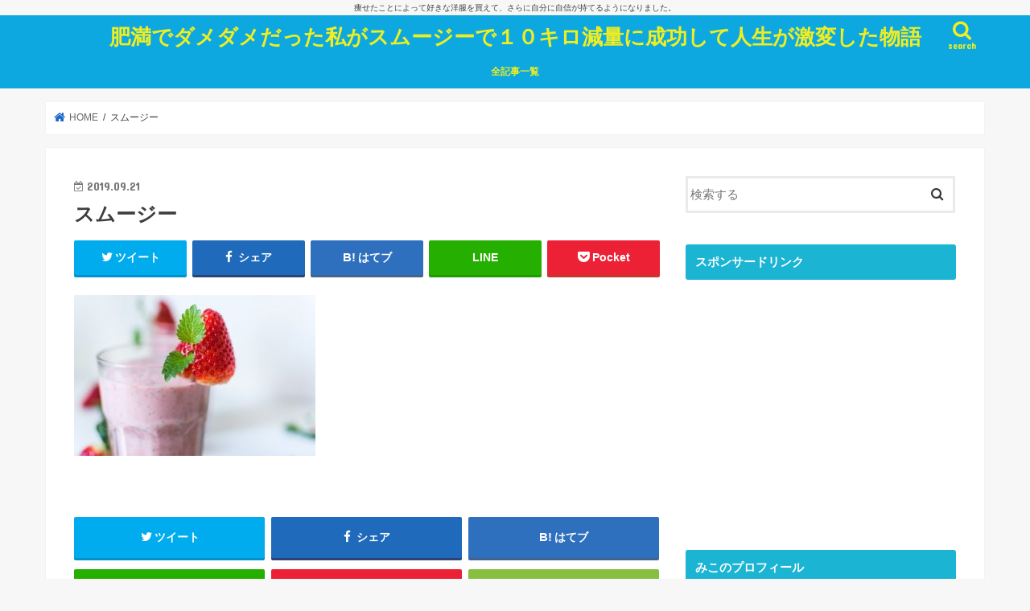

--- FILE ---
content_type: text/html; charset=UTF-8
request_url: https://yasetayaseta.com/gokurich-kutikomi/%E3%82%B9%E3%83%A0%E3%83%BC%E3%82%B7%E3%82%99%E3%83%BC-2/
body_size: 12616
content:
<!doctype html>
<html lang="ja"
	prefix="og: https://ogp.me/ns#" >

<head>
<meta charset="utf-8">
<meta http-equiv="X-UA-Compatible" content="IE=edge">

<meta name="HandheldFriendly" content="True">
<meta name="MobileOptimized" content="320">
<meta name="viewport" content="width=device-width, initial-scale=1"/>


<link rel="pingback" href="https://yasetayaseta.com/xmlrpc.php">

<!--[if IE]>
<![endif]-->


<script async src="//pagead2.googlesyndication.com/pagead/js/adsbygoogle.js"></script>
<script>
     (adsbygoogle = window.adsbygoogle || []).push({
          google_ad_client: "ca-pub-6310116774088112",
          enable_page_level_ads: true
     });
</script>

		<!-- All in One SEO 4.1.6.2 -->
		<title>スムージー | 肥満でダメダメだった私がスムージーで１０キロ減量に成功して人生が激変した物語</title>
		<meta name="robots" content="max-snippet:-1, max-image-preview:large, max-video-preview:-1" />
		<meta property="og:locale" content="ja_JP" />
		<meta property="og:site_name" content="ダイエットブログ" />
		<meta property="og:type" content="article" />
		<meta property="og:title" content="スムージー | 肥満でダメダメだった私がスムージーで１０キロ減量に成功して人生が激変した物語" />
		<meta property="article:published_time" content="2019-09-21T03:53:38+00:00" />
		<meta property="article:modified_time" content="2019-09-21T03:53:38+00:00" />
		<meta name="twitter:card" content="summary" />
		<meta name="twitter:title" content="スムージー | 肥満でダメダメだった私がスムージーで１０キロ減量に成功して人生が激変した物語" />
		<script type="application/ld+json" class="aioseo-schema">
			{"@context":"https:\/\/schema.org","@graph":[{"@type":"WebSite","@id":"https:\/\/yasetayaseta.com\/#website","url":"https:\/\/yasetayaseta.com\/","name":"\u80a5\u6e80\u3067\u30c0\u30e1\u30c0\u30e1\u3060\u3063\u305f\u79c1\u304c\u30b9\u30e0\u30fc\u30b8\u30fc\u3067\uff11\uff10\u30ad\u30ed\u6e1b\u91cf\u306b\u6210\u529f\u3057\u3066\u4eba\u751f\u304c\u6fc0\u5909\u3057\u305f\u7269\u8a9e","description":"\u75e9\u305b\u305f\u3053\u3068\u306b\u3088\u3063\u3066\u597d\u304d\u306a\u6d0b\u670d\u3092\u8cb7\u3048\u3066\u3001\u3055\u3089\u306b\u81ea\u5206\u306b\u81ea\u4fe1\u304c\u6301\u3066\u308b\u3088\u3046\u306b\u306a\u308a\u307e\u3057\u305f\u3002","inLanguage":"ja","publisher":{"@id":"https:\/\/yasetayaseta.com\/#organization"}},{"@type":"Organization","@id":"https:\/\/yasetayaseta.com\/#organization","name":"\u80a5\u6e80\u3067\u30c0\u30e1\u30c0\u30e1\u3060\u3063\u305f\u79c1\u304c\u30b9\u30e0\u30fc\u30b8\u30fc\u3067\uff11\uff10\u30ad\u30ed\u6e1b\u91cf\u306b\u6210\u529f\u3057\u3066\u4eba\u751f\u304c\u6fc0\u5909\u3057\u305f\u7269\u8a9e","url":"https:\/\/yasetayaseta.com\/"},{"@type":"BreadcrumbList","@id":"https:\/\/yasetayaseta.com\/gokurich-kutikomi\/%e3%82%b9%e3%83%a0%e3%83%bc%e3%82%b7%e3%82%99%e3%83%bc-2\/#breadcrumblist","itemListElement":[{"@type":"ListItem","@id":"https:\/\/yasetayaseta.com\/#listItem","position":1,"item":{"@type":"WebPage","@id":"https:\/\/yasetayaseta.com\/","name":"\u30db\u30fc\u30e0","description":"\u3053\u3093\u306b\u3061\u306f\u3001\u307f\u3053\u3067\u3059\u3002\u30c0\u30a4\u30a8\u30c3\u30c8\u4e09\u65e5\u307c\u3046\u305a\u3060\u3063\u305f\u79c1\u304c\u3001\uff11\uff10\u30ad\u30ed\u4ee5\u4e0a\u75e9\u305b\u305f\u7269\u8a9e\u3067\u3059\u3002\u5065\u5eb7\u8a3a\u65ad\u306f\u5168\u3066\u6b63\u5e38\u5024\u306b\u3001\u5927\u597d\u304d\u306a\u304a\u3057\u3083\u308c\u3082\u697d\u3057\u3093\u3067\u3044\u307e\u3059\u3002","url":"https:\/\/yasetayaseta.com\/"},"nextItem":"https:\/\/yasetayaseta.com\/gokurich-kutikomi\/%e3%82%b9%e3%83%a0%e3%83%bc%e3%82%b7%e3%82%99%e3%83%bc-2\/#listItem"},{"@type":"ListItem","@id":"https:\/\/yasetayaseta.com\/gokurich-kutikomi\/%e3%82%b9%e3%83%a0%e3%83%bc%e3%82%b7%e3%82%99%e3%83%bc-2\/#listItem","position":2,"item":{"@type":"WebPage","@id":"https:\/\/yasetayaseta.com\/gokurich-kutikomi\/%e3%82%b9%e3%83%a0%e3%83%bc%e3%82%b7%e3%82%99%e3%83%bc-2\/","name":"\u30b9\u30e0\u30fc\u30b7\u3099\u30fc","url":"https:\/\/yasetayaseta.com\/gokurich-kutikomi\/%e3%82%b9%e3%83%a0%e3%83%bc%e3%82%b7%e3%82%99%e3%83%bc-2\/"},"previousItem":"https:\/\/yasetayaseta.com\/#listItem"}]},{"@type":"Person","@id":"https:\/\/yasetayaseta.com\/author\/@yaseruzo\/#author","url":"https:\/\/yasetayaseta.com\/author\/@yaseruzo\/","name":"@yaseruzo","image":{"@type":"ImageObject","@id":"https:\/\/yasetayaseta.com\/gokurich-kutikomi\/%e3%82%b9%e3%83%a0%e3%83%bc%e3%82%b7%e3%82%99%e3%83%bc-2\/#authorImage","url":"https:\/\/secure.gravatar.com\/avatar\/3c01190daca7536ca24691c782475994?s=96&d=mm&r=g","width":96,"height":96,"caption":"@yaseruzo"}},{"@type":"ItemPage","@id":"https:\/\/yasetayaseta.com\/gokurich-kutikomi\/%e3%82%b9%e3%83%a0%e3%83%bc%e3%82%b7%e3%82%99%e3%83%bc-2\/#itempage","url":"https:\/\/yasetayaseta.com\/gokurich-kutikomi\/%e3%82%b9%e3%83%a0%e3%83%bc%e3%82%b7%e3%82%99%e3%83%bc-2\/","name":"\u30b9\u30e0\u30fc\u30b7\u3099\u30fc | \u80a5\u6e80\u3067\u30c0\u30e1\u30c0\u30e1\u3060\u3063\u305f\u79c1\u304c\u30b9\u30e0\u30fc\u30b8\u30fc\u3067\uff11\uff10\u30ad\u30ed\u6e1b\u91cf\u306b\u6210\u529f\u3057\u3066\u4eba\u751f\u304c\u6fc0\u5909\u3057\u305f\u7269\u8a9e","inLanguage":"ja","isPartOf":{"@id":"https:\/\/yasetayaseta.com\/#website"},"breadcrumb":{"@id":"https:\/\/yasetayaseta.com\/gokurich-kutikomi\/%e3%82%b9%e3%83%a0%e3%83%bc%e3%82%b7%e3%82%99%e3%83%bc-2\/#breadcrumblist"},"author":"https:\/\/yasetayaseta.com\/author\/@yaseruzo\/#author","creator":"https:\/\/yasetayaseta.com\/author\/@yaseruzo\/#author","datePublished":"2019-09-21T03:53:38+09:00","dateModified":"2019-09-21T03:53:38+09:00"}]}
		</script>
		<!-- All in One SEO -->

<link rel='dns-prefetch' href='//ajax.googleapis.com' />
<link rel='dns-prefetch' href='//www.google.com' />
<link rel='dns-prefetch' href='//fonts.googleapis.com' />
<link rel='dns-prefetch' href='//maxcdn.bootstrapcdn.com' />
<link rel='dns-prefetch' href='//s.w.org' />
<link rel="alternate" type="application/rss+xml" title="肥満でダメダメだった私がスムージーで１０キロ減量に成功して人生が激変した物語 &raquo; フィード" href="https://yasetayaseta.com/feed/" />
<link rel="alternate" type="application/rss+xml" title="肥満でダメダメだった私がスムージーで１０キロ減量に成功して人生が激変した物語 &raquo; コメントフィード" href="https://yasetayaseta.com/comments/feed/" />
<link rel="alternate" type="application/rss+xml" title="肥満でダメダメだった私がスムージーで１０キロ減量に成功して人生が激変した物語 &raquo; スムージー のコメントのフィード" href="https://yasetayaseta.com/gokurich-kutikomi/%e3%82%b9%e3%83%a0%e3%83%bc%e3%82%b7%e3%82%99%e3%83%bc-2/feed/" />
		<script type="text/javascript">
			window._wpemojiSettings = {"baseUrl":"https:\/\/s.w.org\/images\/core\/emoji\/13.1.0\/72x72\/","ext":".png","svgUrl":"https:\/\/s.w.org\/images\/core\/emoji\/13.1.0\/svg\/","svgExt":".svg","source":{"concatemoji":"https:\/\/yasetayaseta.com\/wp-includes\/js\/wp-emoji-release.min.js"}};
			!function(e,a,t){var n,r,o,i=a.createElement("canvas"),p=i.getContext&&i.getContext("2d");function s(e,t){var a=String.fromCharCode;p.clearRect(0,0,i.width,i.height),p.fillText(a.apply(this,e),0,0);e=i.toDataURL();return p.clearRect(0,0,i.width,i.height),p.fillText(a.apply(this,t),0,0),e===i.toDataURL()}function c(e){var t=a.createElement("script");t.src=e,t.defer=t.type="text/javascript",a.getElementsByTagName("head")[0].appendChild(t)}for(o=Array("flag","emoji"),t.supports={everything:!0,everythingExceptFlag:!0},r=0;r<o.length;r++)t.supports[o[r]]=function(e){if(!p||!p.fillText)return!1;switch(p.textBaseline="top",p.font="600 32px Arial",e){case"flag":return s([127987,65039,8205,9895,65039],[127987,65039,8203,9895,65039])?!1:!s([55356,56826,55356,56819],[55356,56826,8203,55356,56819])&&!s([55356,57332,56128,56423,56128,56418,56128,56421,56128,56430,56128,56423,56128,56447],[55356,57332,8203,56128,56423,8203,56128,56418,8203,56128,56421,8203,56128,56430,8203,56128,56423,8203,56128,56447]);case"emoji":return!s([10084,65039,8205,55357,56613],[10084,65039,8203,55357,56613])}return!1}(o[r]),t.supports.everything=t.supports.everything&&t.supports[o[r]],"flag"!==o[r]&&(t.supports.everythingExceptFlag=t.supports.everythingExceptFlag&&t.supports[o[r]]);t.supports.everythingExceptFlag=t.supports.everythingExceptFlag&&!t.supports.flag,t.DOMReady=!1,t.readyCallback=function(){t.DOMReady=!0},t.supports.everything||(n=function(){t.readyCallback()},a.addEventListener?(a.addEventListener("DOMContentLoaded",n,!1),e.addEventListener("load",n,!1)):(e.attachEvent("onload",n),a.attachEvent("onreadystatechange",function(){"complete"===a.readyState&&t.readyCallback()})),(n=t.source||{}).concatemoji?c(n.concatemoji):n.wpemoji&&n.twemoji&&(c(n.twemoji),c(n.wpemoji)))}(window,document,window._wpemojiSettings);
		</script>
		<style type="text/css">
img.wp-smiley,
img.emoji {
	display: inline !important;
	border: none !important;
	box-shadow: none !important;
	height: 1em !important;
	width: 1em !important;
	margin: 0 .07em !important;
	vertical-align: -0.1em !important;
	background: none !important;
	padding: 0 !important;
}
</style>
	<link rel='stylesheet' id='wp-block-library-css'  href='https://yasetayaseta.com/wp-includes/css/dist/block-library/style.min.css' type='text/css' media='all' />
<link rel='stylesheet' id='quads-style-css-css'  href='https://yasetayaseta.com/wp-content/plugins/quick-adsense-reloaded/includes/gutenberg/dist/blocks.style.build.css' type='text/css' media='all' />
<link rel='stylesheet' id='contact-form-7-css'  href='https://yasetayaseta.com/wp-content/plugins/contact-form-7/includes/css/styles.css' type='text/css' media='all' />
<link rel='stylesheet' id='toc-screen-css'  href='https://yasetayaseta.com/wp-content/plugins/table-of-contents-plus/screen.min.css' type='text/css' media='all' />
<link rel='stylesheet' id='ppress-frontend-css'  href='https://yasetayaseta.com/wp-content/plugins/wp-user-avatar/assets/css/frontend.min.css' type='text/css' media='all' />
<link rel='stylesheet' id='ppress-flatpickr-css'  href='https://yasetayaseta.com/wp-content/plugins/wp-user-avatar/assets/flatpickr/flatpickr.min.css' type='text/css' media='all' />
<link rel='stylesheet' id='ppress-select2-css'  href='https://yasetayaseta.com/wp-content/plugins/wp-user-avatar/assets/select2/select2.min.css' type='text/css' media='all' />
<link rel='stylesheet' id='style-css'  href='https://yasetayaseta.com/wp-content/themes/jstork/style.css' type='text/css' media='all' />
<link rel='stylesheet' id='child-style-css'  href='https://yasetayaseta.com/wp-content/themes/jstork_custom/style.css' type='text/css' media='all' />
<link rel='stylesheet' id='slick-css'  href='https://yasetayaseta.com/wp-content/themes/jstork/library/css/slick.css' type='text/css' media='all' />
<link rel='stylesheet' id='shortcode-css'  href='https://yasetayaseta.com/wp-content/themes/jstork/library/css/shortcode.css' type='text/css' media='all' />
<link rel='stylesheet' id='gf_Concert-css'  href='//fonts.googleapis.com/css?family=Concert+One' type='text/css' media='all' />
<link rel='stylesheet' id='gf_Lato-css'  href='//fonts.googleapis.com/css?family=Lato' type='text/css' media='all' />
<link rel='stylesheet' id='fontawesome-css'  href='//maxcdn.bootstrapcdn.com/font-awesome/4.7.0/css/font-awesome.min.css' type='text/css' media='all' />
<link rel='stylesheet' id='remodal-css'  href='https://yasetayaseta.com/wp-content/themes/jstork/library/css/remodal.css' type='text/css' media='all' />
<link rel='stylesheet' id='animate-css'  href='https://yasetayaseta.com/wp-content/themes/jstork/library/css/animate.min.css' type='text/css' media='all' />
<style id='quads-styles-inline-css' type='text/css'>

    .quads-location ins.adsbygoogle {
        background: transparent !important;
    }
    
    .quads-ad-label { font-size: 12px; text-align: center; color: #333;}
</style>
<script type='text/javascript' src='//ajax.googleapis.com/ajax/libs/jquery/1.12.4/jquery.min.js' id='jquery-js'></script>
<script type='text/javascript' src='https://yasetayaseta.com/wp-content/plugins/wp-user-avatar/assets/flatpickr/flatpickr.min.js' id='ppress-flatpickr-js'></script>
<script type='text/javascript' src='https://yasetayaseta.com/wp-content/plugins/wp-user-avatar/assets/select2/select2.min.js' id='ppress-select2-js'></script>
<link rel="https://api.w.org/" href="https://yasetayaseta.com/wp-json/" /><link rel="alternate" type="application/json" href="https://yasetayaseta.com/wp-json/wp/v2/media/3951" /><link rel="EditURI" type="application/rsd+xml" title="RSD" href="https://yasetayaseta.com/xmlrpc.php?rsd" />
<link rel="wlwmanifest" type="application/wlwmanifest+xml" href="https://yasetayaseta.com/wp-includes/wlwmanifest.xml" /> 

<link rel='shortlink' href='https://yasetayaseta.com/?p=3951' />
<link rel="alternate" type="application/json+oembed" href="https://yasetayaseta.com/wp-json/oembed/1.0/embed?url=https%3A%2F%2Fyasetayaseta.com%2Fgokurich-kutikomi%2F%25e3%2582%25b9%25e3%2583%25a0%25e3%2583%25bc%25e3%2582%25b7%25e3%2582%2599%25e3%2583%25bc-2%2F" />
<link rel="alternate" type="text/xml+oembed" href="https://yasetayaseta.com/wp-json/oembed/1.0/embed?url=https%3A%2F%2Fyasetayaseta.com%2Fgokurich-kutikomi%2F%25e3%2582%25b9%25e3%2583%25a0%25e3%2583%25bc%25e3%2582%25b7%25e3%2582%2599%25e3%2583%25bc-2%2F&#038;format=xml" />
<script type='text/javascript'>document.cookie = 'quads_browser_width='+screen.width;</script><style type="text/css">
body{color: #3E3E3E;}
a, #breadcrumb li.bc_homelink a::before, .authorbox .author_sns li a::before{color: #1a66c9;}
a:hover{color: #70efef;}
.article-footer .post-categories li a,.article-footer .tags a,.accordionBtn{  background: #1a66c9;  border-color: #1a66c9;}
.article-footer .tags a{color:#1a66c9; background: none;}
.article-footer .post-categories li a:hover,.article-footer .tags a:hover,.accordionBtn.active{ background:#70efef;  border-color:#70efef;}
input[type="text"],input[type="password"],input[type="datetime"],input[type="datetime-local"],input[type="date"],input[type="month"],input[type="time"],input[type="week"],input[type="number"],input[type="email"],input[type="url"],input[type="search"],input[type="tel"],input[type="color"],select,textarea,.field { background-color: #ffffff;}
.header{color: #ffffff;}
.bgfull .header,.header.bg,.header #inner-header,.menu-sp{background: #0da8e0;}
#logo a{color: #eeee22;}
#g_nav .nav li a,.nav_btn,.menu-sp a,.menu-sp a,.menu-sp > ul:after{color: #eeee22;}
#logo a:hover,#g_nav .nav li a:hover,.nav_btn:hover{color:#eeeeee;}
@media only screen and (min-width: 768px) {
.nav > li > a:after{background: #eeeeee;}
.nav ul {background: #22c6d8;}
#g_nav .nav li ul.sub-menu li a{color: #f7f7f7;}
}
@media only screen and (max-width: 1165px) {
.site_description{background: #0da8e0; color: #ffffff;}
}
#inner-content, #breadcrumb, .entry-content blockquote:before, .entry-content blockquote:after{background: #ffffff}
.top-post-list .post-list:before{background: #1a66c9;}
.widget li a:after{color: #1a66c9;}
.entry-content h2,.widgettitle,.accordion::before{background: #1bb4d3; color: #ffffff;}
.entry-content h3{border-color: #1bb4d3;}
.h_boader .entry-content h2{border-color: #1bb4d3; color: #3E3E3E;}
.h_balloon .entry-content h2:after{border-top-color: #1bb4d3;}
.entry-content ul li:before{ background: #1bb4d3;}
.entry-content ol li:before{ background: #1bb4d3;}
.post-list-card .post-list .eyecatch .cat-name,.top-post-list .post-list .eyecatch .cat-name,.byline .cat-name,.single .authorbox .author-newpost li .cat-name,.related-box li .cat-name,.carouselwrap .cat-name,.eyecatch .cat-name{background: #eeee22; color:  #444444;}
ul.wpp-list li a:before{background: #1bb4d3; color: #ffffff;}
.readmore a{border:1px solid #1a66c9;color:#1a66c9;}
.readmore a:hover{background:#1a66c9;color:#fff;}
.btn-wrap a{background: #1a66c9;border: 1px solid #1a66c9;}
.btn-wrap a:hover{background: #70efef;border-color: #70efef;}
.btn-wrap.simple a{border:1px solid #1a66c9;color:#1a66c9;}
.btn-wrap.simple a:hover{background:#1a66c9;}
.blue-btn, .comment-reply-link, #submit { background-color: #1a66c9; }
.blue-btn:hover, .comment-reply-link:hover, #submit:hover, .blue-btn:focus, .comment-reply-link:focus, #submit:focus {background-color: #70efef; }
#sidebar1{color: #444444;}
.widget:not(.widget_text) a{color:#2485e5;}
.widget:not(.widget_text) a:hover{color:#26ebf2;}
.bgfull #footer-top,#footer-top .inner,.cta-inner{background-color: #22c6d8; color: #CACACA;}
.footer a,#footer-top a{color: #f7f7f7;}
#footer-top .widgettitle{color: #CACACA;}
.bgfull .footer,.footer.bg,.footer .inner {background-color: #22c6d8;color: #CACACA;}
.footer-links li a:before{ color: #0da8e0;}
.pagination a, .pagination span,.page-links a{border-color: #1a66c9; color: #1a66c9;}
.pagination .current,.pagination .current:hover,.page-links ul > li > span{background-color: #1a66c9; border-color: #1a66c9;}
.pagination a:hover, .pagination a:focus,.page-links a:hover, .page-links a:focus{background-color: #1a66c9; color: #fff;}
</style>
<style type="text/css">.broken_link, a.broken_link {
	text-decoration: line-through;
}</style>		<style type="text/css" id="wp-custom-css">
			#container #custom_header .wrap {
    padding-top: 18%;
    padding-bottom: 17%;
}		</style>
		</head>

<body class="attachment attachment-template-default single single-attachment postid-3951 attachmentid-3951 attachment-jpeg bgfull pannavi_on h_default sidebarright undo_off">
	<div id="container">

<p class="site_description">痩せたことによって好きな洋服を買えて、さらに自分に自信が持てるようになりました。</p><header class="header animated fadeIn headercenter" role="banner">
<div id="inner-header" class="wrap cf">
<div id="logo" class="gf fs_s">
<p class="h1 text"><a href="https://yasetayaseta.com">肥満でダメダメだった私がスムージーで１０キロ減量に成功して人生が激変した物語</a></p>
</div>

<a href="#searchbox" data-remodal-target="searchbox" class="nav_btn search_btn"><span class="text gf">search</span></a>

<nav id="g_nav" role="navigation">
<ul id="menu-%e3%82%b0%e3%83%ad%e3%83%bc%e3%83%90%e3%83%ab%e3%83%8a%e3%83%93" class="nav top-nav cf"><li id="menu-item-2269" class="menu-item menu-item-type-post_type menu-item-object-page menu-item-2269"><a href="https://yasetayaseta.com/sitemap/">全記事一覧</a></li>
</ul></nav>

<a href="#spnavi" data-remodal-target="spnavi" class="nav_btn"><span class="text gf">menu</span></a>



</div>
</header>


<div class="remodal" data-remodal-id="spnavi" data-remodal-options="hashTracking:false">
<button data-remodal-action="close" class="remodal-close"><span class="text gf">CLOSE</span></button>
<ul id="menu-%e3%82%b0%e3%83%ad%e3%83%bc%e3%83%90%e3%83%ab%e3%83%8a%e3%83%93-1" class="sp_g_nav nav top-nav cf"><li class="menu-item menu-item-type-post_type menu-item-object-page menu-item-2269"><a href="https://yasetayaseta.com/sitemap/">全記事一覧</a></li>
</ul><button data-remodal-action="close" class="remodal-close"><span class="text gf">CLOSE</span></button>
</div>




<div class="remodal searchbox" data-remodal-id="searchbox" data-remodal-options="hashTracking:false">
<div class="search cf"><dl><dt>キーワードで記事を検索</dt><dd><form role="search" method="get" id="searchform" class="searchform cf" action="https://yasetayaseta.com/" >
		<input type="search" placeholder="検索する" value="" name="s" id="s" />
		<button type="submit" id="searchsubmit" ><i class="fa fa-search"></i></button>
		</form></dd></dl></div>
<button data-remodal-action="close" class="remodal-close"><span class="text gf">CLOSE</span></button>
</div>






<div id="breadcrumb" class="breadcrumb inner wrap cf"><ul itemscope itemtype="http://schema.org/BreadcrumbList"><li itemprop="itemListElement" itemscope itemtype="http://schema.org/ListItem" class="bc_homelink"><a itemprop="item" href="https://yasetayaseta.com/"><span itemprop="name"> HOME</span></a><meta itemprop="position" content="1" /></li><li itemprop="itemListElement" itemscope itemtype="http://schema.org/ListItem" class="bc_posttitle"><span itemprop="name">スムージー</span><meta itemprop="position" content="3" /></li></ul></div>
<div id="content">
<div id="inner-content" class="wrap cf">

<main id="main" class="m-all t-all d-5of7 cf" role="main">
<article id="post-3951" class="post-3951 attachment type-attachment status-inherit hentry article cf" role="article">
<header class="article-header entry-header">
<p class="byline entry-meta vcard cf">
<time class="date gf entry-date updated"  datetime="2019-09-21">2019.09.21</time>

<span class="writer name author"><span class="fn">@yaseruzo</span></span>
</p>

<h1 class="entry-title single-title" itemprop="headline" rel="bookmark">スムージー</h1>

<div class="share short">
<div class="sns">
<ul class="cf">

<li class="twitter"> 
<a target="blank" href="//twitter.com/intent/tweet?url=https%3A%2F%2Fyasetayaseta.com%2Fgokurich-kutikomi%2F%25e3%2582%25b9%25e3%2583%25a0%25e3%2583%25bc%25e3%2582%25b7%25e3%2582%2599%25e3%2583%25bc-2%2F&text=%E3%82%B9%E3%83%A0%E3%83%BC%E3%82%B7%E3%82%99%E3%83%BC&tw_p=tweetbutton" onclick="window.open(this.href, 'tweetwindow', 'width=550, height=450,personalbar=0,toolbar=0,scrollbars=1,resizable=1'); return false;"><i class="fa fa-twitter"></i><span class="text">ツイート</span><span class="count"></span></a>
</li>

<li class="facebook">
<a href="//www.facebook.com/sharer.php?src=bm&u=https%3A%2F%2Fyasetayaseta.com%2Fgokurich-kutikomi%2F%25e3%2582%25b9%25e3%2583%25a0%25e3%2583%25bc%25e3%2582%25b7%25e3%2582%2599%25e3%2583%25bc-2%2F&t=%E3%82%B9%E3%83%A0%E3%83%BC%E3%82%B7%E3%82%99%E3%83%BC" onclick="javascript:window.open(this.href, '', 'menubar=no,toolbar=no,resizable=yes,scrollbars=yes,height=300,width=600');return false;"><i class="fa fa-facebook"></i>
<span class="text">シェア</span><span class="count"></span></a>
</li>

<li class="hatebu">       
<a href="//b.hatena.ne.jp/add?mode=confirm&url=https://yasetayaseta.com/gokurich-kutikomi/%e3%82%b9%e3%83%a0%e3%83%bc%e3%82%b7%e3%82%99%e3%83%bc-2/&title=%E3%82%B9%E3%83%A0%E3%83%BC%E3%82%B7%E3%82%99%E3%83%BC" onclick="window.open(this.href, 'HBwindow', 'width=600, height=400, menubar=no, toolbar=no, scrollbars=yes'); return false;" target="_blank"><span class="text">はてブ</span><span class="count"></span></a>
</li>

<li class="line">
<a href="//line.me/R/msg/text/?%E3%82%B9%E3%83%A0%E3%83%BC%E3%82%B7%E3%82%99%E3%83%BC%0Ahttps%3A%2F%2Fyasetayaseta.com%2Fgokurich-kutikomi%2F%25e3%2582%25b9%25e3%2583%25a0%25e3%2583%25bc%25e3%2582%25b7%25e3%2582%2599%25e3%2583%25bc-2%2F" target="_blank"><span>LINE</span></a>
</li>

<li class="pocket">
<a href="//getpocket.com/edit?url=https://yasetayaseta.com/gokurich-kutikomi/%e3%82%b9%e3%83%a0%e3%83%bc%e3%82%b7%e3%82%99%e3%83%bc-2/&title=スムージー" onclick="window.open(this.href, 'FBwindow', 'width=550, height=350, menubar=no, toolbar=no, scrollbars=yes'); return false;"><i class="fa fa-get-pocket"></i><span class="text">Pocket</span><span class="count"></span></a></li>

</ul>
</div> 
</div></header>



<section class="entry-content cf">


<p class="attachment"><a href='https://yasetayaseta.com/wp-content/uploads/2019/01/d604d4713f0bb0c6430cec89ac571986.jpg'><img width="300" height="200" src="https://yasetayaseta.com/wp-content/uploads/2019/01/d604d4713f0bb0c6430cec89ac571986-300x200.jpg" class="attachment-medium size-medium" alt="" loading="lazy" srcset="https://yasetayaseta.com/wp-content/uploads/2019/01/d604d4713f0bb0c6430cec89ac571986-300x200.jpg 300w, https://yasetayaseta.com/wp-content/uploads/2019/01/d604d4713f0bb0c6430cec89ac571986.jpg 640w" sizes="(max-width: 300px) 100vw, 300px" /></a></p>


</section>






<div class="sharewrap wow animated fadeIn" data-wow-delay="0.5s">

<div class="share">
<div class="sns">
<ul class="cf">

<li class="twitter"> 
<a target="blank" href="//twitter.com/intent/tweet?url=https%3A%2F%2Fyasetayaseta.com%2Fgokurich-kutikomi%2F%25e3%2582%25b9%25e3%2583%25a0%25e3%2583%25bc%25e3%2582%25b7%25e3%2582%2599%25e3%2583%25bc-2%2F&text=%E3%82%B9%E3%83%A0%E3%83%BC%E3%82%B7%E3%82%99%E3%83%BC&tw_p=tweetbutton" onclick="window.open(this.href, 'tweetwindow', 'width=550, height=450,personalbar=0,toolbar=0,scrollbars=1,resizable=1'); return false;"><i class="fa fa-twitter"></i><span class="text">ツイート</span><span class="count"></span></a>
</li>

<li class="facebook">
<a href="//www.facebook.com/sharer.php?src=bm&u=https%3A%2F%2Fyasetayaseta.com%2Fgokurich-kutikomi%2F%25e3%2582%25b9%25e3%2583%25a0%25e3%2583%25bc%25e3%2582%25b7%25e3%2582%2599%25e3%2583%25bc-2%2F&t=%E3%82%B9%E3%83%A0%E3%83%BC%E3%82%B7%E3%82%99%E3%83%BC" onclick="javascript:window.open(this.href, '', 'menubar=no,toolbar=no,resizable=yes,scrollbars=yes,height=300,width=600');return false;"><i class="fa fa-facebook"></i>
<span class="text">シェア</span><span class="count"></span></a>
</li>

<li class="hatebu">       
<a href="//b.hatena.ne.jp/add?mode=confirm&url=https://yasetayaseta.com/gokurich-kutikomi/%e3%82%b9%e3%83%a0%e3%83%bc%e3%82%b7%e3%82%99%e3%83%bc-2/&title=%E3%82%B9%E3%83%A0%E3%83%BC%E3%82%B7%E3%82%99%E3%83%BC" onclick="window.open(this.href, 'HBwindow', 'width=600, height=400, menubar=no, toolbar=no, scrollbars=yes'); return false;" target="_blank"><span class="text">はてブ</span><span class="count"></span></a>
</li>

<li class="line">
<a href="//line.me/R/msg/text/?%E3%82%B9%E3%83%A0%E3%83%BC%E3%82%B7%E3%82%99%E3%83%BC%0Ahttps%3A%2F%2Fyasetayaseta.com%2Fgokurich-kutikomi%2F%25e3%2582%25b9%25e3%2583%25a0%25e3%2583%25bc%25e3%2582%25b7%25e3%2582%2599%25e3%2583%25bc-2%2F" target="_blank"><span>LINE</span></a>
</li>

<li class="pocket">
<a href="//getpocket.com/edit?url=https://yasetayaseta.com/gokurich-kutikomi/%e3%82%b9%e3%83%a0%e3%83%bc%e3%82%b7%e3%82%99%e3%83%bc-2/&title=スムージー" onclick="window.open(this.href, 'FBwindow', 'width=550, height=350, menubar=no, toolbar=no, scrollbars=yes'); return false;"><i class="fa fa-get-pocket"></i><span class="text">Pocket</span><span class="count"></span></a></li>

<li class="feedly">
<a href="https://feedly.com/i/subscription/feed/https://yasetayaseta.com/feed/"  target="blank"><i class="fa fa-rss"></i><span class="text">feedly</span><span class="count"></span></a></li>    
</ul>
</div>
</div></div>




	<div id="respond" class="comment-respond">
		<h3 id="reply-title" class="comment-reply-title">コメントを残す <small><a rel="nofollow" id="cancel-comment-reply-link" href="/gokurich-kutikomi/%E3%82%B9%E3%83%A0%E3%83%BC%E3%82%B7%E3%82%99%E3%83%BC-2/#respond" style="display:none;">コメントをキャンセル</a></small></h3><form action="https://yasetayaseta.com/wp-comments-post.php" method="post" id="commentform" class="comment-form" novalidate><p class="comment-notes"><span id="email-notes">メールアドレスが公開されることはありません。</span> <span class="required">*</span> が付いている欄は必須項目です</p><p class="comment-form-comment"><label for="comment">コメント</label> <textarea id="comment" name="comment" cols="45" rows="8" maxlength="65525" required="required"></textarea></p><p class="comment-form-author"><label for="author">名前 <span class="required">*</span></label> <input id="author" name="author" type="text" value="" size="30" maxlength="245" required='required' /></p>
<p class="comment-form-email"><label for="email">メール <span class="required">*</span></label> <input id="email" name="email" type="email" value="" size="30" maxlength="100" aria-describedby="email-notes" required='required' /></p>
<p class="comment-form-url"><label for="url">サイト</label> <input id="url" name="url" type="url" value="" size="30" maxlength="200" /></p>
<p class="comment-form-cookies-consent"><input id="wp-comment-cookies-consent" name="wp-comment-cookies-consent" type="checkbox" value="yes" /> <label for="wp-comment-cookies-consent">次回のコメントで使用するためブラウザーに自分の名前、メールアドレス、サイトを保存する。</label></p>
<p class="form-submit"><input name="submit" type="submit" id="submit" class="submit" value="コメントを送信" /> <input type='hidden' name='comment_post_ID' value='3951' id='comment_post_ID' />
<input type='hidden' name='comment_parent' id='comment_parent' value='0' />
</p><p style="display: none;"><input type="hidden" id="akismet_comment_nonce" name="akismet_comment_nonce" value="574215ee82" /></p><p style="display: none !important;"><label>&#916;<textarea name="ak_hp_textarea" cols="45" rows="8" maxlength="100"></textarea></label><input type="hidden" id="ak_js" name="ak_js" value="145"/><script>document.getElementById( "ak_js" ).setAttribute( "value", ( new Date() ).getTime() );</script></p></form>	</div><!-- #respond -->
	
</article>

<div class="np-post">
<div class="navigation">
<div class="prev np-post-list">
<div class="home_link">
<a href="https://yasetayaseta.com"><figure class="eyecatch"><i class="fa fa-home"></i></figure><span class="ttl">トップページへ</span></a>
</div>
</div>

<div class="next np-post-list">
<div class="home_link">
<a href="https://yasetayaseta.com"><span class="ttl">トップページへ</span><figure class="eyecatch"><i class="fa fa-home"></i></figure></a>
</div>
</div>
</div>
</div>

  <div class="related-box original-related wow animated fadeIn cf">
    <div class="inbox">
	    <h2 class="related-h h_ttl"><span class="gf">RECOMMEND</span>こちらの記事も人気です。</h2>
		    <div class="related-post">
				<ul class="related-list cf">

  	        <li rel="bookmark" title="【知って得】ゴクリッチはいつ飲むか飲むタイミングが重要!">
		        <a href="https://yasetayaseta.com/gokurich-timing/" rel=\"bookmark" title="【知って得】ゴクリッチはいつ飲むか飲むタイミングが重要!" class="title">
		        	<figure class="eyecatch">
	        	                <img width="300" height="200" src="https://yasetayaseta.com/wp-content/uploads/2019/07/3bab753d9e63102b99f7a0614145ef63-300x200.jpeg" class="attachment-post-thum size-post-thum wp-post-image" alt="" loading="lazy" />	        	        		<span class="cat-name">フルーツ青汁ゴクリッチ</span>
		            </figure>
					<time class="date gf">2019.7.9</time>
					<h3 class="ttl">
						【知って得】ゴクリッチはいつ飲むか飲むタイミングが重要!					</h3>
				</a>
	        </li>
  	        <li rel="bookmark" title="ゴクリッチの効果的な飲み方!知らないとダイエットは苦行になります！">
		        <a href="https://yasetayaseta.com/gokurich-okikae/" rel=\"bookmark" title="ゴクリッチの効果的な飲み方!知らないとダイエットは苦行になります！" class="title">
		        	<figure class="eyecatch">
	        	                <img width="300" height="200" src="https://yasetayaseta.com/wp-content/uploads/2019/05/4fcaa17fda5e5d6be614f982c92bae96-300x200.jpeg" class="attachment-post-thum size-post-thum wp-post-image" alt="" loading="lazy" />	        	        		<span class="cat-name">フルーツ青汁ゴクリッチ</span>
		            </figure>
					<time class="date gf">2019.5.31</time>
					<h3 class="ttl">
						ゴクリッチの効果的な飲み方!知らないとダイエットは苦行になります！					</h3>
				</a>
	        </li>
  	        <li rel="bookmark" title="伊藤園一日分の野菜ジュースはまずい?飲んでみた感想と効果口コミまとめ">
		        <a href="https://yasetayaseta.com/itoen-1dayyasai/" rel=\"bookmark" title="伊藤園一日分の野菜ジュースはまずい?飲んでみた感想と効果口コミまとめ" class="title">
		        	<figure class="eyecatch">
	        	                <img width="300" height="200" src="https://yasetayaseta.com/wp-content/uploads/2019/03/decdf33c123fbc7044c49a0186d9d3fa-300x200.jpeg" class="attachment-post-thum size-post-thum wp-post-image" alt="" loading="lazy" />	        	        		<span class="cat-name">スムージー</span>
		            </figure>
					<time class="date gf">2019.3.17</time>
					<h3 class="ttl">
						伊藤園一日分の野菜ジュースはまずい?飲んでみた感想と効果口コミまとめ					</h3>
				</a>
	        </li>
  	        <li rel="bookmark" title="ローソン豆乳バナナスムージーはまずい?口コミ・成分徹底調査">
		        <a href="https://yasetayaseta.com/loson-soybanana-smmothie/" rel=\"bookmark" title="ローソン豆乳バナナスムージーはまずい?口コミ・成分徹底調査" class="title">
		        	<figure class="eyecatch">
	        	                <img width="300" height="200" src="https://yasetayaseta.com/wp-content/uploads/2019/03/7a5e6240f195bef193fe285e1e516f33-300x200.jpeg" class="attachment-post-thum size-post-thum wp-post-image" alt="" loading="lazy" />	        	        		<span class="cat-name">コンビニスムージー</span>
		            </figure>
					<time class="date gf">2019.3.11</time>
					<h3 class="ttl">
						ローソン豆乳バナナスムージーはまずい?口コミ・成分徹底調査					</h3>
				</a>
	        </li>
  	        <li rel="bookmark" title="【秘密】イージースムージーグリーンを飲んでも痩せない５つの原因とは?">
		        <a href="https://yasetayaseta.com/easysmmothie-green-yasenai/" rel=\"bookmark" title="【秘密】イージースムージーグリーンを飲んでも痩せない５つの原因とは?" class="title">
		        	<figure class="eyecatch">
	        	                <img width="300" height="200" src="https://yasetayaseta.com/wp-content/uploads/2019/04/2f8cf1514d4d88573059436df0572397-300x200.jpeg" class="attachment-post-thum size-post-thum wp-post-image" alt="" loading="lazy" />	        	        		<span class="cat-name">イージースムージーグリーン</span>
		            </figure>
					<time class="date gf">2019.4.22</time>
					<h3 class="ttl">
						【秘密】イージースムージーグリーンを飲んでも痩せない５つの原因とは?					</h3>
				</a>
	        </li>
  	        <li rel="bookmark" title="ローソングリーンスムージーOneDayはまずい?口コミ徹底調査">
		        <a href="https://yasetayaseta.com/lowsongreensmmothie-oneday/" rel=\"bookmark" title="ローソングリーンスムージーOneDayはまずい?口コミ徹底調査" class="title">
		        	<figure class="eyecatch">
	        	                <img width="300" height="200" src="https://yasetayaseta.com/wp-content/uploads/2019/03/db2b89d7c29cd069bb2b32ed049aac45-300x200.jpeg" class="attachment-post-thum size-post-thum wp-post-image" alt="" loading="lazy" />	        	        		<span class="cat-name">コンビニスムージー</span>
		            </figure>
					<time class="date gf">2019.3.5</time>
					<h3 class="ttl">
						ローソングリーンスムージーOneDayはまずい?口コミ徹底調査					</h3>
				</a>
	        </li>
  	        <li rel="bookmark" title="【効果なし?】オルビスプチシェイクで置き換えダイエット徹底調査!!">
		        <a href="https://yasetayaseta.com/orubis-okikaediet/" rel=\"bookmark" title="【効果なし?】オルビスプチシェイクで置き換えダイエット徹底調査!!" class="title">
		        	<figure class="eyecatch">
	        	                <img width="300" height="200" src="https://yasetayaseta.com/wp-content/uploads/2019/07/dee5c9d3b78bec324f17e9bf032eeb52-300x200.jpeg" class="attachment-post-thum size-post-thum wp-post-image" alt="" loading="lazy" />	        	        		<span class="cat-name">スムージー</span>
		            </figure>
					<time class="date gf">2019.7.15</time>
					<h3 class="ttl">
						【効果なし?】オルビスプチシェイクで置き換えダイエット徹底調査!!					</h3>
				</a>
	        </li>
  	        <li rel="bookmark" title="【まずい?】キリン48種の濃い野菜ジュースを飲んだ感想と口コミ徹底調査">
		        <a href="https://yasetayaseta.com/kirin-yasai48kutikomi/" rel=\"bookmark" title="【まずい?】キリン48種の濃い野菜ジュースを飲んだ感想と口コミ徹底調査" class="title">
		        	<figure class="eyecatch">
	        	                <img width="300" height="200" src="https://yasetayaseta.com/wp-content/uploads/2019/03/d3e474959117390fb21fd735891f67ac-300x200.jpeg" class="attachment-post-thum size-post-thum wp-post-image" alt="" loading="lazy" />	        	        		<span class="cat-name">スムージー</span>
		            </figure>
					<time class="date gf">2019.3.28</time>
					<h3 class="ttl">
						【まずい?】キリン48種の濃い野菜ジュースを飲んだ感想と口コミ徹底調査					</h3>
				</a>
	        </li>
  
  			</ul>
	    </div>
    </div>
</div>
  
<div class="authorbox wow animated fadeIn" data-wow-delay="0.5s">
</div>
</main>
<div id="sidebar1" class="sidebar m-all t-all d-2of7 cf" role="complementary">

<div id="search-2" class="widget widget_search"><form role="search" method="get" id="searchform" class="searchform cf" action="https://yasetayaseta.com/" >
		<input type="search" placeholder="検索する" value="" name="s" id="s" />
		<button type="submit" id="searchsubmit" ><i class="fa fa-search"></i></button>
		</form></div><div id="custom_html-3" class="widget_text widget widget_custom_html"><h4 class="widgettitle"><span>スポンサードリンク</span></h4><div class="textwidget custom-html-widget"><script async src="//pagead2.googlesyndication.com/pagead/js/adsbygoogle.js"></script>
<!-- 広告１ -->
<ins class="adsbygoogle"
     style="display:block"
     data-ad-client="ca-pub-6310116774088112"
     data-ad-slot="2226787174"
     data-ad-format="auto"
     data-full-width-responsive="true"></ins>
<script>
(adsbygoogle = window.adsbygoogle || []).push({});
</script></div></div><div id="text-3" class="widget widget_text"><h4 class="widgettitle"><span>みこのプロフィール</span></h4>			<div class="textwidget"><p><a href="https://yasetayaseta.com/himanjyoshi-dietstory/"><img loading="lazy" class="alignnone wp-image-278" src="https://yasetayaseta.com/wp-content/uploads/2019/01/afa4aee1f048805334a15a112ef5c488-300x297.jpeg" alt="" width="247" height="245" srcset="https://yasetayaseta.com/wp-content/uploads/2019/01/afa4aee1f048805334a15a112ef5c488-300x297.jpeg 300w, https://yasetayaseta.com/wp-content/uploads/2019/01/afa4aee1f048805334a15a112ef5c488-150x150.jpeg 150w, https://yasetayaseta.com/wp-content/uploads/2019/01/afa4aee1f048805334a15a112ef5c488-768x760.jpeg 768w, https://yasetayaseta.com/wp-content/uploads/2019/01/afa4aee1f048805334a15a112ef5c488-1024x1013.jpeg 1024w, https://yasetayaseta.com/wp-content/uploads/2019/01/afa4aee1f048805334a15a112ef5c488.jpeg 1039w" sizes="(max-width: 247px) 100vw, 247px" /></a><br />
こんにちは、初めまして<br />
みこです。</p>
<p>３０代になってから体重が増え、体型も変わってしまいました。さらに健康診断でも引っかかってしまいました。</p>
<p>３０代以降は減量がしにくくなると言われていますが、ダイエット失敗でダメダメだった私でもできました！</p>
<p>ダイエット成功の秘訣は、<br />
実はシンプルなことだと気づきました。</p>
<p>私のダイエット方法について、もっと詳しく知りたい方は、<br />
こちらからどうぞ！<br />
↓　↓　↓　↓　↓<br />
<a href="https://yasetayaseta.com/himanjyoshi-dietstory/"><strong>みこの１０キロ減量物語</strong></a></p>
</div>
		</div><div id="text-5" class="widget widget_text">			<div class="textwidget"></div>
		</div><div id="categories-4" class="widget widget_categories"><h4 class="widgettitle"><span>カテゴリー</span></h4>
			<ul>
					<li class="cat-item cat-item-8"><a href="https://yasetayaseta.com/category/%e3%82%82%e3%81%8e%e3%81%9f%e3%81%a6%e7%94%9f%e3%82%b9%e3%83%a0%e3%83%bc%e3%82%b8%e3%83%bc/">もぎたて生スムージー</a>
</li>
	<li class="cat-item cat-item-20"><a href="https://yasetayaseta.com/category/%e3%82%a4%e3%83%bc%e3%82%b8%e3%83%bc%e3%82%b9%e3%83%a0%e3%83%bc%e3%82%b8%e3%83%bc%e3%82%b0%e3%83%aa%e3%83%bc%e3%83%b3/">イージースムージーグリーン</a>
</li>
	<li class="cat-item cat-item-23"><a href="https://yasetayaseta.com/category/%e3%82%b0%e3%83%aa%e3%83%bc%e3%83%b3%e3%82%af%e3%83%ac%e3%83%b3%e3%82%ba%e3%82%ab%e3%82%af%e3%83%86%e3%83%ab%e3%82%b9%e3%83%a0%e3%83%bc%e3%82%b8%e3%83%bc/">グリーンクレンズカクテルスムージー</a>
</li>
	<li class="cat-item cat-item-19"><a href="https://yasetayaseta.com/category/%e3%82%b3%e3%83%b3%e3%83%93%e3%83%8b%e3%82%b9%e3%83%a0%e3%83%bc%e3%82%b8%e3%83%bc/">コンビニスムージー</a>
</li>
	<li class="cat-item cat-item-15"><a href="https://yasetayaseta.com/category/%e3%82%b9%e3%83%a0%e3%83%bc%e3%82%b8%e3%83%bc/">スムージー</a>
</li>
	<li class="cat-item cat-item-18"><a href="https://yasetayaseta.com/category/%e3%82%b9%e3%83%a0%e3%83%bc%e3%82%b8%e3%83%bc%e3%83%80%e3%82%a4%e3%82%a8%e3%83%83%e3%83%88/">スムージーダイエット</a>
</li>
	<li class="cat-item cat-item-11"><a href="https://yasetayaseta.com/category/%e3%83%95%e3%82%a1%e3%82%b9%e3%82%bf%e3%83%8a%e3%83%97%e3%83%ad%e3%83%86%e3%82%a4%e3%83%b3%e3%82%b9%e3%83%a0%e3%83%bc%e3%82%b8%e3%83%bc/">ファスタナプロテインスムージー</a>
</li>
	<li class="cat-item cat-item-14"><a href="https://yasetayaseta.com/category/%e3%83%95%e3%83%ab%e3%83%bc%e3%83%84%e9%9d%92%e6%b1%81%e3%82%b4%e3%82%af%e3%83%aa%e3%83%83%e3%83%81/">フルーツ青汁ゴクリッチ</a>
</li>
	<li class="cat-item cat-item-6"><a href="https://yasetayaseta.com/category/%e3%83%97%e3%83%ad%e3%83%95%e3%82%a3%e3%83%bc%e3%83%ab/">プロフィール</a>
</li>
	<li class="cat-item cat-item-10"><a href="https://yasetayaseta.com/category/%e3%83%af%e3%83%bc%e3%83%ab%e3%83%89%e3%82%b9%e3%83%aa%e3%83%a0%e3%82%b0%e3%83%aa%e3%83%bc%e3%83%b3%e3%82%b9%e3%83%a0%e3%83%bc%e3%82%b8%e3%83%bc/">ワールドスリムグリーンスムージー</a>
</li>
			</ul>

			</div><div id="recent-posts-4" class="widget widget_recent_entries"><h4 class="widgettitle"><span>最近の投稿</span></h4>			<ul>
								
				<li>
					<a class="cf" href="https://yasetayaseta.com/greencleansecocktail-kaiyaku/" title="【改訂版】3,980円損する?グリーンクレンズカクテル解約徹底解説">
						【改訂版】3,980円損する?グリーンクレンズカクテル解約徹底解説											</a>
				</li>
								
				<li>
					<a class="cf" href="https://yasetayaseta.com/orubis-okikaediet/" title="【効果なし?】オルビスプチシェイクで置き換えダイエット徹底調査!!">
						【効果なし?】オルビスプチシェイクで置き換えダイエット徹底調査!!											</a>
				</li>
								
				<li>
					<a class="cf" href="https://yasetayaseta.com/gokurich-timing/" title="【知って得】ゴクリッチはいつ飲むか飲むタイミングが重要!">
						【知って得】ゴクリッチはいつ飲むか飲むタイミングが重要!											</a>
				</li>
								
				<li>
					<a class="cf" href="https://yasetayaseta.com/dhc-diet/" title="DHCプロテインダイエット１週間じゃ無理?空腹に耐える方法?!">
						DHCプロテインダイエット１週間じゃ無理?空腹に耐える方法?!											</a>
				</li>
								
				<li>
					<a class="cf" href="https://yasetayaseta.com/slimupslim-10daymerit/" title="スリムアップスリム10日間ダイエットの効果は?10日間じゃ無理なの?">
						スリムアップスリム10日間ダイエットの効果は?10日間じゃ無理なの?											</a>
				</li>
								
				<li>
					<a class="cf" href="https://yasetayaseta.com/40yeaes-diet/" title="このままだとヤバイ!40代から始めるスムージー置き換えダイエット">
						このままだとヤバイ!40代から始めるスムージー置き換えダイエット											</a>
				</li>
								
				<li>
					<a class="cf" href="https://yasetayaseta.com/gokurich-okikae/" title="ゴクリッチの効果的な飲み方!知らないとダイエットは苦行になります！">
						ゴクリッチの効果的な飲み方!知らないとダイエットは苦行になります！											</a>
				</li>
								
				<li>
					<a class="cf" href="https://yasetayaseta.com/smmothie-nigit/" title="スムージーは朝,夜どっちが効果的?!間違ったやり方は停滞・失敗に?">
						スムージーは朝,夜どっちが効果的?!間違ったやり方は停滞・失敗に?											</a>
				</li>
								
				<li>
					<a class="cf" href="https://yasetayaseta.com/smmothie-danjiki/" title="噂のスムージー１日断食の真相を暴露!!頑張ったのに効果なし?">
						噂のスムージー１日断食の真相を暴露!!頑張ったのに効果なし?											</a>
				</li>
								
				<li>
					<a class="cf" href="https://yasetayaseta.com/smmothie-health-kouka/" title="体験談【スムージー効果】痩せたら健康上の悩みが解決されました!">
						体験談【スムージー効果】痩せたら健康上の悩みが解決されました!											</a>
				</li>
							</ul>
			</div><div id="text-9" class="widget widget_text">			<div class="textwidget"></div>
		</div><div id="text-10" class="widget widget_text">			<div class="textwidget"></div>
		</div><div id="text-11" class="widget widget_text">			<div class="textwidget"></div>
		</div>


</div></div>
</div>

<footer id="footer" class="footer wow animated fadeIn" role="contentinfo">
	<div id="inner-footer" class="inner wrap cf">

	
		<div id="footer-top" class="cf">
	
											
								
							
		</div>

		
	
		<div id="footer-bottom">
						<nav role="navigation">
				<div class="footer-links cf"><ul id="menu-%e3%83%95%e3%83%83%e3%82%bf%e3%83%bc%e3%83%8a%e3%83%93" class="footer-nav cf"><li id="menu-item-1535" class="menu-item menu-item-type-post_type menu-item-object-page menu-item-1535"><a href="https://yasetayaseta.com/privacy/">プライバシーポリシー</a></li>
<li id="menu-item-1536" class="menu-item menu-item-type-post_type menu-item-object-page menu-item-1536"><a href="https://yasetayaseta.com/low/">免責事項</a></li>
</ul></div>			</nav>
						<p class="source-org copyright">&copy;Copyright2026 <a href="https://yasetayaseta.com/" rel="nofollow">肥満でダメダメだった私がスムージーで１０キロ減量に成功して人生が激変した物語</a>.All Rights Reserved.</p>
		</div>
	</div>
</footer>
</div>
<div id="page-top">
	<a href="#header" class="pt-button" title="ページトップへ"></a>
</div>

<script>
	jQuery(document).ready(function($) {
		$(function() {
		    var showFlag = false;
		    var topBtn = $('#page-top');
		    var showFlag = false;
		
		    $(window).scroll(function () {
		        if ($(this).scrollTop() > 400) {
		            if (showFlag == false) {
		                showFlag = true;
		                topBtn.stop().addClass('pt-active');
		            }
		        } else {
		            if (showFlag) {
		                showFlag = false;
		                topBtn.stop().removeClass('pt-active');
		            }
		        }
		    });
		    // smooth scroll
		    topBtn.click(function () {
		        $('body,html').animate({
		            scrollTop: 0
		        }, 500);
		        return false;
		    });
		});
	  loadGravatars();
	});
</script>
<script>
$(function(){
	$(".widget_categories li, .widget_nav_menu li").has("ul").toggleClass("accordionMenu");
	$(".widget ul.children , .widget ul.sub-menu").after("<span class='accordionBtn'></span>");
	$(".widget ul.children , .widget ul.sub-menu").hide();
	$("ul .accordionBtn").on("click", function() {
		$(this).prev("ul").slideToggle();
		$(this).toggleClass("active");
	});
});
</script><script type='text/javascript' src='https://yasetayaseta.com/wp-includes/js/dist/vendor/regenerator-runtime.min.js' id='regenerator-runtime-js'></script>
<script type='text/javascript' src='https://yasetayaseta.com/wp-includes/js/dist/vendor/wp-polyfill.min.js' id='wp-polyfill-js'></script>
<script type='text/javascript' id='contact-form-7-js-extra'>
/* <![CDATA[ */
var wpcf7 = {"api":{"root":"https:\/\/yasetayaseta.com\/wp-json\/","namespace":"contact-form-7\/v1"}};
/* ]]> */
</script>
<script type='text/javascript' src='https://yasetayaseta.com/wp-content/plugins/contact-form-7/includes/js/index.js' id='contact-form-7-js'></script>
<script type='text/javascript' id='toc-front-js-extra'>
/* <![CDATA[ */
var tocplus = {"visibility_show":"\u8868\u793a","visibility_hide":"\u975e\u8868\u793a","width":"Auto"};
/* ]]> */
</script>
<script type='text/javascript' src='https://yasetayaseta.com/wp-content/plugins/table-of-contents-plus/front.min.js' id='toc-front-js'></script>
<script type='text/javascript' id='ppress-frontend-script-js-extra'>
/* <![CDATA[ */
var pp_ajax_form = {"ajaxurl":"https:\/\/yasetayaseta.com\/wp-admin\/admin-ajax.php","confirm_delete":"Are you sure?","deleting_text":"Deleting...","deleting_error":"An error occurred. Please try again.","nonce":"a8598ae83e","disable_ajax_form":"false"};
/* ]]> */
</script>
<script type='text/javascript' src='https://yasetayaseta.com/wp-content/plugins/wp-user-avatar/assets/js/frontend.min.js' id='ppress-frontend-script-js'></script>
<script type='text/javascript' src='https://yasetayaseta.com/wp-content/themes/jstork/library/js/libs/slick.min.js' id='slick-js'></script>
<script type='text/javascript' src='https://yasetayaseta.com/wp-content/themes/jstork/library/js/libs/remodal.js' id='remodal-js'></script>
<script type='text/javascript' src='https://yasetayaseta.com/wp-content/themes/jstork/library/js/libs/masonry.pkgd.min.js' id='masonry.pkgd.min-js'></script>
<script type='text/javascript' src='https://yasetayaseta.com/wp-includes/js/imagesloaded.min.js' id='imagesloaded-js'></script>
<script type='text/javascript' src='https://yasetayaseta.com/wp-content/themes/jstork/library/js/scripts.js' id='main-js-js'></script>
<script type='text/javascript' src='https://yasetayaseta.com/wp-content/themes/jstork/library/js/libs/modernizr.custom.min.js' id='css-modernizr-js'></script>
<script type='text/javascript' src='https://www.google.com/recaptcha/api.js?render=6LeADYUUAAAAACQQzjEYs_puilrqPf9Ev8-NZcMD' id='google-recaptcha-js'></script>
<script type='text/javascript' id='wpcf7-recaptcha-js-extra'>
/* <![CDATA[ */
var wpcf7_recaptcha = {"sitekey":"6LeADYUUAAAAACQQzjEYs_puilrqPf9Ev8-NZcMD","actions":{"homepage":"homepage","contactform":"contactform"}};
/* ]]> */
</script>
<script type='text/javascript' src='https://yasetayaseta.com/wp-content/plugins/contact-form-7/modules/recaptcha/index.js' id='wpcf7-recaptcha-js'></script>
<script type='text/javascript' src='https://yasetayaseta.com/wp-includes/js/wp-embed.min.js' id='wp-embed-js'></script>
<script type='text/javascript' src='https://yasetayaseta.com/wp-content/plugins/quick-adsense-reloaded/assets/js/ads.js' id='quads-admin-ads-js'></script>
</body>
</html>

--- FILE ---
content_type: text/html; charset=utf-8
request_url: https://www.google.com/recaptcha/api2/aframe
body_size: -89
content:
<!DOCTYPE HTML><html><head><meta http-equiv="content-type" content="text/html; charset=UTF-8"></head><body><script nonce="_c672yraRkZ-SjjMO73SJA">/** Anti-fraud and anti-abuse applications only. See google.com/recaptcha */ try{var clients={'sodar':'https://pagead2.googlesyndication.com/pagead/sodar?'};window.addEventListener("message",function(a){try{if(a.source===window.parent){var b=JSON.parse(a.data);var c=clients[b['id']];if(c){var d=document.createElement('img');d.src=c+b['params']+'&rc='+(localStorage.getItem("rc::a")?sessionStorage.getItem("rc::b"):"");window.document.body.appendChild(d);sessionStorage.setItem("rc::e",parseInt(sessionStorage.getItem("rc::e")||0)+1);localStorage.setItem("rc::h",'1769006676022');}}}catch(b){}});window.parent.postMessage("_grecaptcha_ready", "*");}catch(b){}</script></body></html>